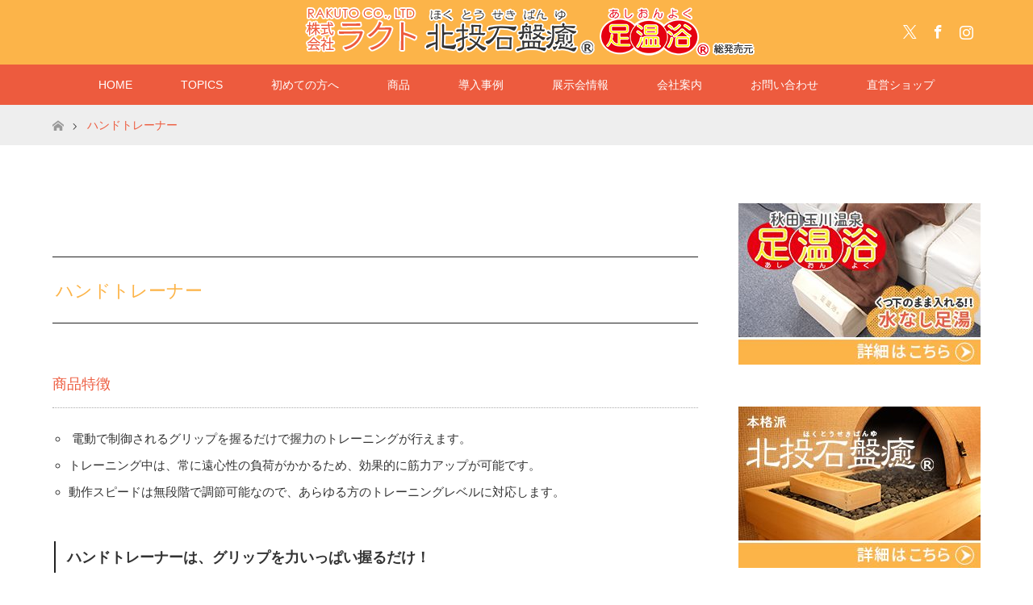

--- FILE ---
content_type: text/html; charset=UTF-8
request_url: https://www.rakuto-co.com/item/handtrainer/
body_size: 15642
content:
<!DOCTYPE html>
<html class="pc" dir="ltr" lang="ja">
<head>
<meta charset="UTF-8">
<!--[if IE]><meta http-equiv="X-UA-Compatible" content="IE=edge"><![endif]-->
<meta name="viewport" content="width=device-width">

<meta name="description" content="ハンドトレーナー商品特徴 	 電動で制御されるグリップを握るだけで握力のトレーニングが行えます。 	トレーニング中は、常に遠心性の負荷がかかるため、効果的に筋力アップが可能です。">
<link rel="pingback" href="https://www.rakuto-co.com/xmlrpc.php">
	<style>img:is([sizes="auto" i], [sizes^="auto," i]) { contain-intrinsic-size: 3000px 1500px }</style>
	
		<!-- All in One SEO 4.9.3 - aioseo.com -->
		<title>ハンドトレーナー | 株式会社ラクトは水なし足湯・岩盤浴ベッドの総発売元【公式】</title>
	<meta name="description" content="ハンドトレーナー 商品特徴 電動で制御されるグリップを握るだけで握力のトレーニングが行えます。 トレーニング" />
	<meta name="robots" content="max-image-preview:large" />
	<link rel="canonical" href="https://www.rakuto-co.com/item/handtrainer/" />
	<meta name="generator" content="All in One SEO (AIOSEO) 4.9.3" />
		<script type="application/ld+json" class="aioseo-schema">
			{"@context":"https:\/\/schema.org","@graph":[{"@type":"BreadcrumbList","@id":"https:\/\/www.rakuto-co.com\/item\/handtrainer\/#breadcrumblist","itemListElement":[{"@type":"ListItem","@id":"https:\/\/www.rakuto-co.com#listItem","position":1,"name":"\u5bb6","item":"https:\/\/www.rakuto-co.com","nextItem":{"@type":"ListItem","@id":"https:\/\/www.rakuto-co.com\/item\/#listItem","name":"\u53d6\u6271\u3044\u5546\u54c1"}},{"@type":"ListItem","@id":"https:\/\/www.rakuto-co.com\/item\/#listItem","position":2,"name":"\u53d6\u6271\u3044\u5546\u54c1","item":"https:\/\/www.rakuto-co.com\/item\/","nextItem":{"@type":"ListItem","@id":"https:\/\/www.rakuto-co.com\/item\/handtrainer\/#listItem","name":"\u30cf\u30f3\u30c9\u30c8\u30ec\u30fc\u30ca\u30fc"},"previousItem":{"@type":"ListItem","@id":"https:\/\/www.rakuto-co.com#listItem","name":"\u5bb6"}},{"@type":"ListItem","@id":"https:\/\/www.rakuto-co.com\/item\/handtrainer\/#listItem","position":3,"name":"\u30cf\u30f3\u30c9\u30c8\u30ec\u30fc\u30ca\u30fc","previousItem":{"@type":"ListItem","@id":"https:\/\/www.rakuto-co.com\/item\/#listItem","name":"\u53d6\u6271\u3044\u5546\u54c1"}}]},{"@type":"Organization","@id":"https:\/\/www.rakuto-co.com\/#organization","name":"\u682a\u5f0f\u4f1a\u793e\u30e9\u30af\u30c8\uff5c\u6c34\u306a\u3057\u8db3\u6e6f\u30fb\u5ca9\u76e4\u6d74\u30d9\u30c3\u30c9\u306e\u7dcf\u767a\u58f2\u5143\u3010\u516c\u5f0f\u3011","description":"\u682a\u5f0f\u4f1a\u793e\u30e9\u30af\u30c8\u306f\u304a\u6e6f\u3092\u4f7f\u308f\u306a\u304f\u3066\u3088\u3044\u300c\u6c34\u306a\u3057\u8db3\u6e6f \u8db3\u6e29\u6d74\u300d\u30fb\u300c\u79cb\u7530\u7389\u5ddd\u6e29\u6cc9\u5ca9\u76e4\u6d74\u30d9\u30c3\u30c9 \u5317\u6295\u77f3\u76e4\u7652\u300d\u306e\u7dcf\u767a\u58f2\u5143\u3067\u3059\u3002\u95a2\u6771\u4e00\u5186\u3092\u4e2d\u5fc3\u306b\u5168\u56fd\u306e\u4ecb\u8b77\u65bd\u8a2d\u30fb\u6cbb\u7642\u9662\u3001\u306a\u3089\u3073\u306b\u591a\u7a2e\u591a\u69d8\u306a\u696d\u7a2e\u306e\u304a\u5ba2\u69d8\u306b\u5c0e\u5165\u9802\u3044\u3066\u304a\u308a\u307e\u3059\u3002\u8db3\u304c\u306c\u308c\u306a\u3044\u6c34\u306a\u3057\u8db3\u6e6f\u300c\u8db3\u6e29\u6d74\u300d\u30fb\u79cb\u7530\u7389\u5ddd\u6e29\u6cc9\u5ca9\u76e4\u6d74\u30d9\u30c3\u30c9\u300c\u5317\u6295\u77f3\u76e4\u7652\u300d\u306a\u3069\u5f0a\u793e\u53d6\u6271\u3044\u5546\u54c1\u3078\u306e\u3054\u8cea\u554f\u306f\u304a\u6c17\u8efd\u306b\u304a\u554f\u3044\u5408\u308f\u305b\u304f\u3060\u3055\u3044\u3002","url":"https:\/\/www.rakuto-co.com\/"},{"@type":"WebPage","@id":"https:\/\/www.rakuto-co.com\/item\/handtrainer\/#webpage","url":"https:\/\/www.rakuto-co.com\/item\/handtrainer\/","name":"\u30cf\u30f3\u30c9\u30c8\u30ec\u30fc\u30ca\u30fc | \u682a\u5f0f\u4f1a\u793e\u30e9\u30af\u30c8\u306f\u6c34\u306a\u3057\u8db3\u6e6f\u30fb\u5ca9\u76e4\u6d74\u30d9\u30c3\u30c9\u306e\u7dcf\u767a\u58f2\u5143\u3010\u516c\u5f0f\u3011","description":"\u30cf\u30f3\u30c9\u30c8\u30ec\u30fc\u30ca\u30fc \u5546\u54c1\u7279\u5fb4 \u96fb\u52d5\u3067\u5236\u5fa1\u3055\u308c\u308b\u30b0\u30ea\u30c3\u30d7\u3092\u63e1\u308b\u3060\u3051\u3067\u63e1\u529b\u306e\u30c8\u30ec\u30fc\u30cb\u30f3\u30b0\u304c\u884c\u3048\u307e\u3059\u3002 \u30c8\u30ec\u30fc\u30cb\u30f3\u30b0","inLanguage":"ja","isPartOf":{"@id":"https:\/\/www.rakuto-co.com\/#website"},"breadcrumb":{"@id":"https:\/\/www.rakuto-co.com\/item\/handtrainer\/#breadcrumblist"},"datePublished":"2021-04-15T10:08:33+09:00","dateModified":"2021-04-15T10:17:35+09:00"},{"@type":"WebSite","@id":"https:\/\/www.rakuto-co.com\/#website","url":"https:\/\/www.rakuto-co.com\/","name":"\u682a\u5f0f\u4f1a\u793e\u30e9\u30af\u30c8\uff5c\u6c34\u306a\u3057\u8db3\u6e6f\u30fb\u5ca9\u76e4\u6d74\u30d9\u30c3\u30c9\u306e\u7dcf\u767a\u58f2\u5143\u3010\u516c\u5f0f\u3011","description":"\u682a\u5f0f\u4f1a\u793e\u30e9\u30af\u30c8\u306f\u304a\u6e6f\u3092\u4f7f\u308f\u306a\u304f\u3066\u3088\u3044\u300c\u6c34\u306a\u3057\u8db3\u6e6f \u8db3\u6e29\u6d74\u300d\u30fb\u300c\u79cb\u7530\u7389\u5ddd\u6e29\u6cc9\u5ca9\u76e4\u6d74\u30d9\u30c3\u30c9 \u5317\u6295\u77f3\u76e4\u7652\u300d\u306e\u7dcf\u767a\u58f2\u5143\u3067\u3059\u3002\u95a2\u6771\u4e00\u5186\u3092\u4e2d\u5fc3\u306b\u5168\u56fd\u306e\u4ecb\u8b77\u65bd\u8a2d\u30fb\u6cbb\u7642\u9662\u3001\u306a\u3089\u3073\u306b\u591a\u7a2e\u591a\u69d8\u306a\u696d\u7a2e\u306e\u304a\u5ba2\u69d8\u306b\u5c0e\u5165\u9802\u3044\u3066\u304a\u308a\u307e\u3059\u3002\u8db3\u304c\u306c\u308c\u306a\u3044\u6c34\u306a\u3057\u8db3\u6e6f\u300c\u8db3\u6e29\u6d74\u300d\u30fb\u79cb\u7530\u7389\u5ddd\u6e29\u6cc9\u5ca9\u76e4\u6d74\u30d9\u30c3\u30c9\u300c\u5317\u6295\u77f3\u76e4\u7652\u300d\u306a\u3069\u5f0a\u793e\u53d6\u6271\u3044\u5546\u54c1\u3078\u306e\u3054\u8cea\u554f\u306f\u304a\u6c17\u8efd\u306b\u304a\u554f\u3044\u5408\u308f\u305b\u304f\u3060\u3055\u3044\u3002","inLanguage":"ja","publisher":{"@id":"https:\/\/www.rakuto-co.com\/#organization"}}]}
		</script>
		<!-- All in One SEO -->

<link rel='dns-prefetch' href='//widgetlogic.org' />
<link rel='dns-prefetch' href='//challenges.cloudflare.com' />
<link rel='dns-prefetch' href='//www.googletagmanager.com' />
<link rel="alternate" type="application/rss+xml" title="株式会社ラクト｜水なし足湯・岩盤浴ベッドの総発売元【公式】 &raquo; フィード" href="https://www.rakuto-co.com/feed/" />
<link rel="alternate" type="application/rss+xml" title="株式会社ラクト｜水なし足湯・岩盤浴ベッドの総発売元【公式】 &raquo; コメントフィード" href="https://www.rakuto-co.com/comments/feed/" />
<script type="text/javascript">
/* <![CDATA[ */
window._wpemojiSettings = {"baseUrl":"https:\/\/s.w.org\/images\/core\/emoji\/16.0.1\/72x72\/","ext":".png","svgUrl":"https:\/\/s.w.org\/images\/core\/emoji\/16.0.1\/svg\/","svgExt":".svg","source":{"concatemoji":"https:\/\/www.rakuto-co.com\/wp-includes\/js\/wp-emoji-release.min.js?ver=6.8.3"}};
/*! This file is auto-generated */
!function(s,n){var o,i,e;function c(e){try{var t={supportTests:e,timestamp:(new Date).valueOf()};sessionStorage.setItem(o,JSON.stringify(t))}catch(e){}}function p(e,t,n){e.clearRect(0,0,e.canvas.width,e.canvas.height),e.fillText(t,0,0);var t=new Uint32Array(e.getImageData(0,0,e.canvas.width,e.canvas.height).data),a=(e.clearRect(0,0,e.canvas.width,e.canvas.height),e.fillText(n,0,0),new Uint32Array(e.getImageData(0,0,e.canvas.width,e.canvas.height).data));return t.every(function(e,t){return e===a[t]})}function u(e,t){e.clearRect(0,0,e.canvas.width,e.canvas.height),e.fillText(t,0,0);for(var n=e.getImageData(16,16,1,1),a=0;a<n.data.length;a++)if(0!==n.data[a])return!1;return!0}function f(e,t,n,a){switch(t){case"flag":return n(e,"\ud83c\udff3\ufe0f\u200d\u26a7\ufe0f","\ud83c\udff3\ufe0f\u200b\u26a7\ufe0f")?!1:!n(e,"\ud83c\udde8\ud83c\uddf6","\ud83c\udde8\u200b\ud83c\uddf6")&&!n(e,"\ud83c\udff4\udb40\udc67\udb40\udc62\udb40\udc65\udb40\udc6e\udb40\udc67\udb40\udc7f","\ud83c\udff4\u200b\udb40\udc67\u200b\udb40\udc62\u200b\udb40\udc65\u200b\udb40\udc6e\u200b\udb40\udc67\u200b\udb40\udc7f");case"emoji":return!a(e,"\ud83e\udedf")}return!1}function g(e,t,n,a){var r="undefined"!=typeof WorkerGlobalScope&&self instanceof WorkerGlobalScope?new OffscreenCanvas(300,150):s.createElement("canvas"),o=r.getContext("2d",{willReadFrequently:!0}),i=(o.textBaseline="top",o.font="600 32px Arial",{});return e.forEach(function(e){i[e]=t(o,e,n,a)}),i}function t(e){var t=s.createElement("script");t.src=e,t.defer=!0,s.head.appendChild(t)}"undefined"!=typeof Promise&&(o="wpEmojiSettingsSupports",i=["flag","emoji"],n.supports={everything:!0,everythingExceptFlag:!0},e=new Promise(function(e){s.addEventListener("DOMContentLoaded",e,{once:!0})}),new Promise(function(t){var n=function(){try{var e=JSON.parse(sessionStorage.getItem(o));if("object"==typeof e&&"number"==typeof e.timestamp&&(new Date).valueOf()<e.timestamp+604800&&"object"==typeof e.supportTests)return e.supportTests}catch(e){}return null}();if(!n){if("undefined"!=typeof Worker&&"undefined"!=typeof OffscreenCanvas&&"undefined"!=typeof URL&&URL.createObjectURL&&"undefined"!=typeof Blob)try{var e="postMessage("+g.toString()+"("+[JSON.stringify(i),f.toString(),p.toString(),u.toString()].join(",")+"));",a=new Blob([e],{type:"text/javascript"}),r=new Worker(URL.createObjectURL(a),{name:"wpTestEmojiSupports"});return void(r.onmessage=function(e){c(n=e.data),r.terminate(),t(n)})}catch(e){}c(n=g(i,f,p,u))}t(n)}).then(function(e){for(var t in e)n.supports[t]=e[t],n.supports.everything=n.supports.everything&&n.supports[t],"flag"!==t&&(n.supports.everythingExceptFlag=n.supports.everythingExceptFlag&&n.supports[t]);n.supports.everythingExceptFlag=n.supports.everythingExceptFlag&&!n.supports.flag,n.DOMReady=!1,n.readyCallback=function(){n.DOMReady=!0}}).then(function(){return e}).then(function(){var e;n.supports.everything||(n.readyCallback(),(e=n.source||{}).concatemoji?t(e.concatemoji):e.wpemoji&&e.twemoji&&(t(e.twemoji),t(e.wpemoji)))}))}((window,document),window._wpemojiSettings);
/* ]]> */
</script>
<link rel='stylesheet' id='style-css' href='https://www.rakuto-co.com/wp-content/themes/maxx_tcd043/style.css?ver=1.8' type='text/css' media='all' />
<style id='wp-emoji-styles-inline-css' type='text/css'>

	img.wp-smiley, img.emoji {
		display: inline !important;
		border: none !important;
		box-shadow: none !important;
		height: 1em !important;
		width: 1em !important;
		margin: 0 0.07em !important;
		vertical-align: -0.1em !important;
		background: none !important;
		padding: 0 !important;
	}
</style>
<link rel='stylesheet' id='wp-block-library-css' href='https://www.rakuto-co.com/wp-includes/css/dist/block-library/style.min.css?ver=6.8.3' type='text/css' media='all' />
<style id='classic-theme-styles-inline-css' type='text/css'>
/*! This file is auto-generated */
.wp-block-button__link{color:#fff;background-color:#32373c;border-radius:9999px;box-shadow:none;text-decoration:none;padding:calc(.667em + 2px) calc(1.333em + 2px);font-size:1.125em}.wp-block-file__button{background:#32373c;color:#fff;text-decoration:none}
</style>
<link rel='stylesheet' id='aioseo/css/src/vue/standalone/blocks/table-of-contents/global.scss-css' href='https://www.rakuto-co.com/wp-content/plugins/all-in-one-seo-pack/dist/Lite/assets/css/table-of-contents/global.e90f6d47.css?ver=4.9.3' type='text/css' media='all' />
<link rel='stylesheet' id='block-widget-css' href='https://www.rakuto-co.com/wp-content/plugins/widget-logic/block_widget/css/widget.css?ver=1768255239' type='text/css' media='all' />
<style id='global-styles-inline-css' type='text/css'>
:root{--wp--preset--aspect-ratio--square: 1;--wp--preset--aspect-ratio--4-3: 4/3;--wp--preset--aspect-ratio--3-4: 3/4;--wp--preset--aspect-ratio--3-2: 3/2;--wp--preset--aspect-ratio--2-3: 2/3;--wp--preset--aspect-ratio--16-9: 16/9;--wp--preset--aspect-ratio--9-16: 9/16;--wp--preset--color--black: #000000;--wp--preset--color--cyan-bluish-gray: #abb8c3;--wp--preset--color--white: #ffffff;--wp--preset--color--pale-pink: #f78da7;--wp--preset--color--vivid-red: #cf2e2e;--wp--preset--color--luminous-vivid-orange: #ff6900;--wp--preset--color--luminous-vivid-amber: #fcb900;--wp--preset--color--light-green-cyan: #7bdcb5;--wp--preset--color--vivid-green-cyan: #00d084;--wp--preset--color--pale-cyan-blue: #8ed1fc;--wp--preset--color--vivid-cyan-blue: #0693e3;--wp--preset--color--vivid-purple: #9b51e0;--wp--preset--gradient--vivid-cyan-blue-to-vivid-purple: linear-gradient(135deg,rgba(6,147,227,1) 0%,rgb(155,81,224) 100%);--wp--preset--gradient--light-green-cyan-to-vivid-green-cyan: linear-gradient(135deg,rgb(122,220,180) 0%,rgb(0,208,130) 100%);--wp--preset--gradient--luminous-vivid-amber-to-luminous-vivid-orange: linear-gradient(135deg,rgba(252,185,0,1) 0%,rgba(255,105,0,1) 100%);--wp--preset--gradient--luminous-vivid-orange-to-vivid-red: linear-gradient(135deg,rgba(255,105,0,1) 0%,rgb(207,46,46) 100%);--wp--preset--gradient--very-light-gray-to-cyan-bluish-gray: linear-gradient(135deg,rgb(238,238,238) 0%,rgb(169,184,195) 100%);--wp--preset--gradient--cool-to-warm-spectrum: linear-gradient(135deg,rgb(74,234,220) 0%,rgb(151,120,209) 20%,rgb(207,42,186) 40%,rgb(238,44,130) 60%,rgb(251,105,98) 80%,rgb(254,248,76) 100%);--wp--preset--gradient--blush-light-purple: linear-gradient(135deg,rgb(255,206,236) 0%,rgb(152,150,240) 100%);--wp--preset--gradient--blush-bordeaux: linear-gradient(135deg,rgb(254,205,165) 0%,rgb(254,45,45) 50%,rgb(107,0,62) 100%);--wp--preset--gradient--luminous-dusk: linear-gradient(135deg,rgb(255,203,112) 0%,rgb(199,81,192) 50%,rgb(65,88,208) 100%);--wp--preset--gradient--pale-ocean: linear-gradient(135deg,rgb(255,245,203) 0%,rgb(182,227,212) 50%,rgb(51,167,181) 100%);--wp--preset--gradient--electric-grass: linear-gradient(135deg,rgb(202,248,128) 0%,rgb(113,206,126) 100%);--wp--preset--gradient--midnight: linear-gradient(135deg,rgb(2,3,129) 0%,rgb(40,116,252) 100%);--wp--preset--font-size--small: 13px;--wp--preset--font-size--medium: 20px;--wp--preset--font-size--large: 36px;--wp--preset--font-size--x-large: 42px;--wp--preset--spacing--20: 0.44rem;--wp--preset--spacing--30: 0.67rem;--wp--preset--spacing--40: 1rem;--wp--preset--spacing--50: 1.5rem;--wp--preset--spacing--60: 2.25rem;--wp--preset--spacing--70: 3.38rem;--wp--preset--spacing--80: 5.06rem;--wp--preset--shadow--natural: 6px 6px 9px rgba(0, 0, 0, 0.2);--wp--preset--shadow--deep: 12px 12px 50px rgba(0, 0, 0, 0.4);--wp--preset--shadow--sharp: 6px 6px 0px rgba(0, 0, 0, 0.2);--wp--preset--shadow--outlined: 6px 6px 0px -3px rgba(255, 255, 255, 1), 6px 6px rgba(0, 0, 0, 1);--wp--preset--shadow--crisp: 6px 6px 0px rgba(0, 0, 0, 1);}:where(.is-layout-flex){gap: 0.5em;}:where(.is-layout-grid){gap: 0.5em;}body .is-layout-flex{display: flex;}.is-layout-flex{flex-wrap: wrap;align-items: center;}.is-layout-flex > :is(*, div){margin: 0;}body .is-layout-grid{display: grid;}.is-layout-grid > :is(*, div){margin: 0;}:where(.wp-block-columns.is-layout-flex){gap: 2em;}:where(.wp-block-columns.is-layout-grid){gap: 2em;}:where(.wp-block-post-template.is-layout-flex){gap: 1.25em;}:where(.wp-block-post-template.is-layout-grid){gap: 1.25em;}.has-black-color{color: var(--wp--preset--color--black) !important;}.has-cyan-bluish-gray-color{color: var(--wp--preset--color--cyan-bluish-gray) !important;}.has-white-color{color: var(--wp--preset--color--white) !important;}.has-pale-pink-color{color: var(--wp--preset--color--pale-pink) !important;}.has-vivid-red-color{color: var(--wp--preset--color--vivid-red) !important;}.has-luminous-vivid-orange-color{color: var(--wp--preset--color--luminous-vivid-orange) !important;}.has-luminous-vivid-amber-color{color: var(--wp--preset--color--luminous-vivid-amber) !important;}.has-light-green-cyan-color{color: var(--wp--preset--color--light-green-cyan) !important;}.has-vivid-green-cyan-color{color: var(--wp--preset--color--vivid-green-cyan) !important;}.has-pale-cyan-blue-color{color: var(--wp--preset--color--pale-cyan-blue) !important;}.has-vivid-cyan-blue-color{color: var(--wp--preset--color--vivid-cyan-blue) !important;}.has-vivid-purple-color{color: var(--wp--preset--color--vivid-purple) !important;}.has-black-background-color{background-color: var(--wp--preset--color--black) !important;}.has-cyan-bluish-gray-background-color{background-color: var(--wp--preset--color--cyan-bluish-gray) !important;}.has-white-background-color{background-color: var(--wp--preset--color--white) !important;}.has-pale-pink-background-color{background-color: var(--wp--preset--color--pale-pink) !important;}.has-vivid-red-background-color{background-color: var(--wp--preset--color--vivid-red) !important;}.has-luminous-vivid-orange-background-color{background-color: var(--wp--preset--color--luminous-vivid-orange) !important;}.has-luminous-vivid-amber-background-color{background-color: var(--wp--preset--color--luminous-vivid-amber) !important;}.has-light-green-cyan-background-color{background-color: var(--wp--preset--color--light-green-cyan) !important;}.has-vivid-green-cyan-background-color{background-color: var(--wp--preset--color--vivid-green-cyan) !important;}.has-pale-cyan-blue-background-color{background-color: var(--wp--preset--color--pale-cyan-blue) !important;}.has-vivid-cyan-blue-background-color{background-color: var(--wp--preset--color--vivid-cyan-blue) !important;}.has-vivid-purple-background-color{background-color: var(--wp--preset--color--vivid-purple) !important;}.has-black-border-color{border-color: var(--wp--preset--color--black) !important;}.has-cyan-bluish-gray-border-color{border-color: var(--wp--preset--color--cyan-bluish-gray) !important;}.has-white-border-color{border-color: var(--wp--preset--color--white) !important;}.has-pale-pink-border-color{border-color: var(--wp--preset--color--pale-pink) !important;}.has-vivid-red-border-color{border-color: var(--wp--preset--color--vivid-red) !important;}.has-luminous-vivid-orange-border-color{border-color: var(--wp--preset--color--luminous-vivid-orange) !important;}.has-luminous-vivid-amber-border-color{border-color: var(--wp--preset--color--luminous-vivid-amber) !important;}.has-light-green-cyan-border-color{border-color: var(--wp--preset--color--light-green-cyan) !important;}.has-vivid-green-cyan-border-color{border-color: var(--wp--preset--color--vivid-green-cyan) !important;}.has-pale-cyan-blue-border-color{border-color: var(--wp--preset--color--pale-cyan-blue) !important;}.has-vivid-cyan-blue-border-color{border-color: var(--wp--preset--color--vivid-cyan-blue) !important;}.has-vivid-purple-border-color{border-color: var(--wp--preset--color--vivid-purple) !important;}.has-vivid-cyan-blue-to-vivid-purple-gradient-background{background: var(--wp--preset--gradient--vivid-cyan-blue-to-vivid-purple) !important;}.has-light-green-cyan-to-vivid-green-cyan-gradient-background{background: var(--wp--preset--gradient--light-green-cyan-to-vivid-green-cyan) !important;}.has-luminous-vivid-amber-to-luminous-vivid-orange-gradient-background{background: var(--wp--preset--gradient--luminous-vivid-amber-to-luminous-vivid-orange) !important;}.has-luminous-vivid-orange-to-vivid-red-gradient-background{background: var(--wp--preset--gradient--luminous-vivid-orange-to-vivid-red) !important;}.has-very-light-gray-to-cyan-bluish-gray-gradient-background{background: var(--wp--preset--gradient--very-light-gray-to-cyan-bluish-gray) !important;}.has-cool-to-warm-spectrum-gradient-background{background: var(--wp--preset--gradient--cool-to-warm-spectrum) !important;}.has-blush-light-purple-gradient-background{background: var(--wp--preset--gradient--blush-light-purple) !important;}.has-blush-bordeaux-gradient-background{background: var(--wp--preset--gradient--blush-bordeaux) !important;}.has-luminous-dusk-gradient-background{background: var(--wp--preset--gradient--luminous-dusk) !important;}.has-pale-ocean-gradient-background{background: var(--wp--preset--gradient--pale-ocean) !important;}.has-electric-grass-gradient-background{background: var(--wp--preset--gradient--electric-grass) !important;}.has-midnight-gradient-background{background: var(--wp--preset--gradient--midnight) !important;}.has-small-font-size{font-size: var(--wp--preset--font-size--small) !important;}.has-medium-font-size{font-size: var(--wp--preset--font-size--medium) !important;}.has-large-font-size{font-size: var(--wp--preset--font-size--large) !important;}.has-x-large-font-size{font-size: var(--wp--preset--font-size--x-large) !important;}
:where(.wp-block-post-template.is-layout-flex){gap: 1.25em;}:where(.wp-block-post-template.is-layout-grid){gap: 1.25em;}
:where(.wp-block-columns.is-layout-flex){gap: 2em;}:where(.wp-block-columns.is-layout-grid){gap: 2em;}
:root :where(.wp-block-pullquote){font-size: 1.5em;line-height: 1.6;}
</style>
<link rel='stylesheet' id='contact-form-7-css' href='https://www.rakuto-co.com/wp-content/plugins/contact-form-7/includes/css/styles.css?ver=6.1.4' type='text/css' media='all' />
<script type="text/javascript" src="https://www.rakuto-co.com/wp-includes/js/jquery/jquery.min.js?ver=3.7.1" id="jquery-core-js"></script>
<script type="text/javascript" src="https://www.rakuto-co.com/wp-includes/js/jquery/jquery-migrate.min.js?ver=3.4.1" id="jquery-migrate-js"></script>

<!-- Site Kit によって追加された Google タグ（gtag.js）スニペット -->
<!-- Google アナリティクス スニペット (Site Kit が追加) -->
<script type="text/javascript" src="https://www.googletagmanager.com/gtag/js?id=GT-WB2FL332" id="google_gtagjs-js" async></script>
<script type="text/javascript" id="google_gtagjs-js-after">
/* <![CDATA[ */
window.dataLayer = window.dataLayer || [];function gtag(){dataLayer.push(arguments);}
gtag("set","linker",{"domains":["www.rakuto-co.com"]});
gtag("js", new Date());
gtag("set", "developer_id.dZTNiMT", true);
gtag("config", "GT-WB2FL332");
/* ]]> */
</script>
<link rel="https://api.w.org/" href="https://www.rakuto-co.com/wp-json/" /><link rel="alternate" title="JSON" type="application/json" href="https://www.rakuto-co.com/wp-json/wp/v2/pages/1311" /><link rel='shortlink' href='https://www.rakuto-co.com/?p=1311' />
<link rel="alternate" title="oEmbed (JSON)" type="application/json+oembed" href="https://www.rakuto-co.com/wp-json/oembed/1.0/embed?url=https%3A%2F%2Fwww.rakuto-co.com%2Fitem%2Fhandtrainer%2F" />
<link rel="alternate" title="oEmbed (XML)" type="text/xml+oembed" href="https://www.rakuto-co.com/wp-json/oembed/1.0/embed?url=https%3A%2F%2Fwww.rakuto-co.com%2Fitem%2Fhandtrainer%2F&#038;format=xml" />
<meta name="generator" content="Site Kit by Google 1.170.0" />
<link rel="stylesheet" href="https://www.rakuto-co.com/wp-content/themes/maxx_tcd043/css/design-plus.css?ver=1.8">
<link rel="stylesheet" href="https://www.rakuto-co.com/wp-content/themes/maxx_tcd043/css/sns-botton.css?ver=1.8">
<link rel="stylesheet" media="screen and (max-width:770px)" href="https://www.rakuto-co.com/wp-content/themes/maxx_tcd043/css/responsive.css?ver=1.8">
<link rel="stylesheet" media="screen and (max-width:770px)" href="https://www.rakuto-co.com/wp-content/themes/maxx_tcd043/css/footer-bar.css?ver=1.8">

<script src="https://www.rakuto-co.com/wp-content/themes/maxx_tcd043/js/jquery.easing.1.3.js?ver=1.8"></script>
<script src="https://www.rakuto-co.com/wp-content/themes/maxx_tcd043/js/jscript.js?ver=1.8"></script>
<script src="https://www.rakuto-co.com/wp-content/themes/maxx_tcd043/js/footer-bar.js?ver=1.8"></script>
<script src="https://www.rakuto-co.com/wp-content/themes/maxx_tcd043/js/comment.js?ver=1.8"></script>

<style type="text/css">
body, input, textarea { font-family: Arial, "Hiragino Kaku Gothic ProN", "ヒラギノ角ゴ ProN W3", "メイリオ", Meiryo, sans-serif; }
.rich_font { font-family: Arial, "Hiragino Kaku Gothic ProN", "ヒラギノ角ゴ ProN W3", "メイリオ", Meiryo, sans-serif; font-weight: normal; }

body { font-size:15px; }

.pc #header .logo { font-size:24px; }
.mobile #header .logo { font-size:18px; }
#footer_logo .logo { font-size:24px; }

#header_images .grid-item .image img, .index_box_list .image img, #index_blog_list li .image img, #post_list li .image img, #related_post li a.image img, .styled_post_list1 .image img, #program_list .program .image img, ul.banner_list1 li .image img, ul.banner_list2 li .image img, .footer_banner .image img, .header_image .image img {
-webkit-transform: scale(1);
-webkit-transition-property: opacity, scale, -webkit-transform;
-webkit-transition: 0.35s;
-moz-transform: scale(1);
-moz-transition-property: opacity, scale, -moz-transform;
-moz-transition: 0.35s;
-ms-transform: scale(1);
-ms-transition-property: opacity, scale, -ms-transform;
-ms-transition: 0.35s;
-o-transform: scale(1);
-o-transition-property: opacity, scale, -o-transform;
-o-transition: 0.35s;
transform: scale(1);
transition-property: opacity, scale, -webkit-transform;
transition: 0.35s;
-webkit-backface-visibility:hidden; backface-visibility:hidden;
}
#header_images .grid-item .image:hover img, .index_box_list .image:hover img, #index_blog_list li .image:hover img, #post_list li .image:hover img, #related_post li a.image:hover img, .styled_post_list1 .image:hover img, #program_list .program .image:hover img, ul.banner_list1 li .image:hover img, ul.banner_list2 li .image:hover img, .footer_banner .image:hover img, .header_image .image:hover img {
 -webkit-transform: scale(1); -moz-transform: scale(1); -ms-transform: scale(1); -o-transform: scale(1); transform: scale(1);
}
#header_images .grid-item .image:hover, .index_box_list .image:hover, #index_content2 .index_box_list .image:hover, #program_list .program .image:hover, ul.banner_list1 li .image:hover, ul.banner_list2 li .image:hover, .footer_banner .image:hover, .header_image .image:hover {
  background: #ED5B3E;
}

#archive_headline { font-size:40px; }
#archive_desc { font-size:15px; }

.pc #post_title { font-size:40px; }
.post_content { font-size:15px; }

a:hover, #comment_header ul li a:hover, #header_logo .logo a:hover, #header_social_link li:hover:before, #footer_social_link li:hover:before, #bread_crumb li.home a:hover:before, #bread_crumb li a:hover, #bread_crumb li.last, #bread_crumb li.last a,
.pc #return_top a:hover:before, #footer_top a:hover, .footer_menu li:first-child a, .footer_menu li:only-child a, .side_headline, .color_headline,
#post_list a:hover .title, .styled_post_list1 .date, .program_header .program_category_subtitle
{ color:#ED5B3E; }

.pc #header_bottom, .pc #global_menu ul ul a:hover, .pc #global_menu > ul > li.active > a, .pc #global_menu li.current-menu-item > a,
.next_page_link a:hover, .page_navi a:hover, .collapse_category_list li a:hover, .index_archive_link a:hover, .slick-arrow:hover, #header_logo_index .link:hover,
#previous_next_post a:hover, .page_navi span.current, .page_navi p.back a:hover, .mobile #global_menu li a:hover,
#wp-calendar td a:hover, #wp-calendar #prev a:hover, #wp-calendar #next a:hover, .widget_search #search-btn input:hover, .widget_search #searchsubmit:hover, .google_search #searchsubmit:hover, .footer_widget.google_search #searchsubmit:hover,
#submit_comment:hover, #comment_header ul li a:hover, #comment_header ul li.comment_switch_active a, #comment_header #comment_closed p, #post_pagination a:hover, #post_pagination p, #footer_bottom, .footer_banner .image:hover, .mobile .footer_menu a:hover, .mobile #footer_menu_bottom li a:hover,
.program_header .program_category_title, .page_content_header .headline , .page_map_info .button:hover
{ background-color:#ED5B3E; }

.pc #header_top, .pc #global_menu ul ul a, .mobile #header, #footer_top, li.date2, #previous_next_post a, .page_navi a,
.collapse_category_list li a, .widget_search #search-btn input, .widget_search #searchsubmit, .google_search #searchsubmit, #post_pagination a,
#header_images .grid-item .image, #program_list li, .program_header, #program_list .program, ul.banner_list1 li, ul.banner_list2, #footer_banners, .mobile #related_post .headline, .mobile #comment_headline, .pc #global_menu > ul > li > a:hover
{ background-color:#FCB449; }

.pc #header_logo .logo a, #header_social_link li:before, .footer_headline, #footer_top, #footer_top a { color:#FFFFFF; }
#index_content2 .index_box_list .box3_text .image:before { color:#262626; }
#comment_textarea textarea:focus, #guest_info input:focus, #comment_header ul li a:hover, #comment_header ul li.comment_switch_active a, #comment_header #comment_closed p
{ border-color:#ED5B3E; }

#comment_header ul li.comment_switch_active a:after, #comment_header #comment_closed p:after
{ border-color:#ED5B3E transparent transparent transparent; }

.pc .header_fix #header, .mobile .header_fix #header { opacity:0.8; }

.post_content a, .custom-html-widget a, .custom-html-widget a:hover { color:#FF4001; }


#site_loader_spinner { border:4px solid rgba(237,91,62,0.2); border-top-color:#ED5B3E; }
li.category2 a { background:rgba(237,91,62,0.8); }

#return_top a { background:rgba(252,180,73,0.8); }
#return_top a:hover { background:rgba(252,180,73,0.9); }
.mobile #return_top.bottom a { background:rgba(252,180,73,1) !important; }
.collapse_category_list .children li a { background:rgba(252,180,73,0.8); }
.collapse_category_list .children li a:hover { background:#ED5B3E; }

#footer_banner_1 .image .footer_banner_headline { font-size:24px; color:#FFFFFF; }
#footer_banner_1 .image:hover .footer_banner_headline { color:#FFFFFF; }
#footer_banner_1 .image:hover img { opacity:0.5; }
#footer_banner_2 .image .footer_banner_headline { font-size:24px; color:#FFFFFF; }
#footer_banner_2 .image:hover .footer_banner_headline { color:#FFFFFF; }
#footer_banner_2 .image:hover img { opacity:0.5; }
#footer_banner_3 .image .footer_banner_headline { font-size:24px; color:#FFFFFF; }
#footer_banner_3 .image:hover .footer_banner_headline { color:#FFFFFF; }
#footer_banner_3 .image:hover img { opacity:0.5; }

.style4b { color: #ED5B3E; }
.style3a { color: #FCB449; }
.post_content .style5b { background: #ED5B3E; }

.wpcf7 input[type="text"],
.wpcf7 input[type="email"],
.wpcf7 input[type="tel"],
.wpcf7 textarea
{
    width: 100%;
}

a#tel {
  position: fixed;
  width: 220px;
  height: 44px;
  text-align: center;
  line-height: 44px;
  left:50%;
  bottom: 10px;
  margin-left:-100px;
  display: block;
  background: rgba(255,102,0,.7);
  color: #fff;
  text-align: center;
  text-decoration: none;
  font-size:16px;
  border-radius: 10px;
}
 
a#tel:hover{
  background: rgba(255,102,0,.8);
}

@media screen and (min-width: 768px) {
a#tel {
        display: none;
}
}
@media screen and (min-width:960px) {
a#tel {
        display: none;
}
}

/*-------- reCAPTCHA -----------------------*/
.grecaptcha-badge { visibility: hidden; }

</style>


<style type="text/css"></style><link rel="icon" href="https://www.rakuto-co.com/wp-content/uploads/2021/03/cropped-rakuto_fav_2-32x32.png" sizes="32x32" />
<link rel="icon" href="https://www.rakuto-co.com/wp-content/uploads/2021/03/cropped-rakuto_fav_2-192x192.png" sizes="192x192" />
<link rel="apple-touch-icon" href="https://www.rakuto-co.com/wp-content/uploads/2021/03/cropped-rakuto_fav_2-180x180.png" />
<meta name="msapplication-TileImage" content="https://www.rakuto-co.com/wp-content/uploads/2021/03/cropped-rakuto_fav_2-270x270.png" />
</head>
<body id="body" class="wp-singular page-template-default page page-id-1311 page-child parent-pageid-155 wp-theme-maxx_tcd043">


 <div id="header">
  <div id="header_top">
   <div id="header_top_inner" class="header_inner">
    <div id="header_logo">
     <div id="logo_image">
 <h1 class="logo">
  <a href="https://www.rakuto-co.com/" title="株式会社ラクト｜水なし足湯・岩盤浴ベッドの総発売元【公式】" data-label="株式会社ラクト｜水なし足湯・岩盤浴ベッドの総発売元【公式】"><img class="h_logo" src="https://www.rakuto-co.com/wp-content/uploads/2019/02/rakuto-logo-header_0220.png?1768968833" alt="株式会社ラクト｜水なし足湯・岩盤浴ベッドの総発売元【公式】" title="株式会社ラクト｜水なし足湯・岩盤浴ベッドの総発売元【公式】" /></a>
 </h1>
</div>
    </div>

        <!-- social button -->
    <ul class="clearfix" id="header_social_link">
          <li class="twitter"><a href="https://twitter.com/rakuto2021" target="_blank">X</a></li>
               <li class="facebook"><a href="https://www.facebook.com/%E6%A0%AA%E5%BC%8F%E4%BC%9A%E7%A4%BE%E3%83%A9%E3%82%AF%E3%83%88-112947637722850" target="_blank">Facebook</a></li>
               <li class="insta"><a href="https://www.instagram.com/kabu_rakuto/?hl=ja" target="_blank">Instagram</a></li>
              </ul>
    
   </div>
  </div><!-- END #header_top -->

    <div id="header_bottom">
   <div id="header_bottom_inner" class="header_inner">
    <a href="#" class="menu_button"><span>menu</span></a>
    <div id="global_menu">
     <ul id="menu-%e3%82%b0%e3%83%ad%e3%83%bc%e3%83%90%e3%83%ab%e3%83%8a%e3%83%93" class="menu"><li id="menu-item-13" class="menu-item menu-item-type-post_type menu-item-object-page menu-item-home menu-item-13"><a href="https://www.rakuto-co.com/">HOME</a></li>
<li id="menu-item-50" class="menu-item menu-item-type-custom menu-item-object-custom menu-item-has-children menu-item-50"><a>TOPICS</a>
<ul class="sub-menu">
	<li id="menu-item-3186" class="menu-item menu-item-type-taxonomy menu-item-object-category menu-item-3186"><a href="https://www.rakuto-co.com/category/topics/">TOPICS</a></li>
	<li id="menu-item-51" class="menu-item menu-item-type-custom menu-item-object-custom menu-item-51"><a href="/news/">新着情報</a></li>
</ul>
</li>
<li id="menu-item-52" class="menu-item menu-item-type-custom menu-item-object-custom menu-item-has-children menu-item-52"><a>初めての方へ</a>
<ul class="sub-menu">
	<li id="menu-item-53" class="menu-item menu-item-type-custom menu-item-object-custom menu-item-53"><a href="/about/#01">足温浴®・北投石盤癒®とは</a></li>
	<li id="menu-item-54" class="menu-item menu-item-type-custom menu-item-object-custom menu-item-54"><a href="/about/#02">秋田 玉川温泉（北投石）へのこだわり</a></li>
	<li id="menu-item-55" class="menu-item menu-item-type-custom menu-item-object-custom menu-item-55"><a href="/about/#03">湯の花セラミックボール（人工北投石）</a></li>
	<li id="menu-item-2105" class="menu-item menu-item-type-post_type menu-item-object-page menu-item-2105"><a href="https://www.rakuto-co.com/info/">導⼊施設・店舗様紹介</a></li>
	<li id="menu-item-57" class="menu-item menu-item-type-custom menu-item-object-custom menu-item-57"><a href="/voice">喜びのお声</a></li>
	<li id="menu-item-58" class="menu-item menu-item-type-custom menu-item-object-custom menu-item-58"><a href="/contact-2/#02">販促支援</a></li>
	<li id="menu-item-59" class="menu-item menu-item-type-custom menu-item-object-custom menu-item-59"><a href="/about/#10">ご注文の流れ</a></li>
</ul>
</li>
<li id="menu-item-60" class="menu-item menu-item-type-custom menu-item-object-custom current-menu-ancestor menu-item-has-children menu-item-60"><a>商品</a>
<ul class="sub-menu">
	<li id="menu-item-61" class="menu-item menu-item-type-custom menu-item-object-custom menu-item-has-children menu-item-61"><a href="/item/#01">足温浴 （あしおんよく）</a>
	<ul class="sub-menu">
		<li id="menu-item-252" class="menu-item menu-item-type-post_type menu-item-object-page menu-item-252"><a href="https://www.rakuto-co.com/ashionyoku/">足温浴 （あしおんよく）</a></li>
		<li id="menu-item-253" class="menu-item menu-item-type-post_type menu-item-object-page menu-item-253"><a href="https://www.rakuto-co.com/ashionyoku/ashionyoku-point/">足温浴（北投石盤癒®）特徴</a></li>
		<li id="menu-item-482" class="menu-item menu-item-type-post_type menu-item-object-page menu-item-482"><a href="https://www.rakuto-co.com/ashionyoku/attakasan/">足温浴『あったかさん』</a></li>
	</ul>
</li>
	<li id="menu-item-2881" class="menu-item menu-item-type-custom menu-item-object-custom menu-item-has-children menu-item-2881"><a href="https://www.rakuto-co.com/item/#02">岩盤浴ベッド</a>
	<ul class="sub-menu">
		<li id="menu-item-2885" class="menu-item menu-item-type-custom menu-item-object-custom menu-item-2885"><a href="https://www.rakuto-co.com/ganbanyoku/">岩盤浴ベッド</a></li>
		<li id="menu-item-2882" class="menu-item menu-item-type-custom menu-item-object-custom menu-item-2882"><a href="https://www.rakuto-co.com/nachi/">岩盤浴ベッド（業務用） 那智石タイプ</a></li>
		<li id="menu-item-2883" class="menu-item menu-item-type-custom menu-item-object-custom menu-item-2883"><a href="https://www.rakuto-co.com/plate/">岩盤浴ベッド（業務用） プレートタイプ</a></li>
		<li id="menu-item-2886" class="menu-item menu-item-type-custom menu-item-object-custom menu-item-2886"><a href="https://www.rakuto-co.com/onsui-mattress/">岩盤浴マット 循環温水タイプ</a></li>
	</ul>
</li>
	<li id="menu-item-2813" class="menu-item menu-item-type-custom menu-item-object-custom menu-item-has-children menu-item-2813"><a href="https://www.rakuto-co.com/item/#03">温熱機器</a>
	<ul class="sub-menu">
		<li id="menu-item-2815" class="menu-item menu-item-type-custom menu-item-object-custom menu-item-2815"><a href="http://www.rakuto-co.com/ashionyoku/tenohira-onyoku/">手のひら温浴</a></li>
		<li id="menu-item-2887" class="menu-item menu-item-type-custom menu-item-object-custom menu-item-2887"><a href="https://www.rakuto-co.com/item/onnetudome/">温熱ドーム mini</a></li>
		<li id="menu-item-2816" class="menu-item menu-item-type-custom menu-item-object-custom menu-item-2816"><a href="https://www.rakuto-co.com/item/yonohana/#10">湯の花温熱器</a></li>
		<li id="menu-item-2819" class="menu-item menu-item-type-custom menu-item-object-custom menu-item-2819"><a href="https://www.rakuto-co.com/item/yonohana/#11">湯の花温熱マットmini</a></li>
		<li id="menu-item-3079" class="menu-item menu-item-type-custom menu-item-object-custom menu-item-3079"><a href="https://www.rakuto-co.com/item/ashirakuyu/">足 RaKu 温</a></li>
	</ul>
</li>
	<li id="menu-item-64" class="menu-item menu-item-type-custom menu-item-object-custom menu-item-has-children menu-item-64"><a href="http://www.rakuto-co.com/item/#04">湯の花加工グッズ</a>
	<ul class="sub-menu">
		<li id="menu-item-388" class="menu-item menu-item-type-post_type menu-item-object-page menu-item-388"><a href="https://www.rakuto-co.com/item/yonohana/">湯の花加工グッズ</a></li>
	</ul>
</li>
	<li id="menu-item-65" class="menu-item menu-item-type-custom menu-item-object-custom current-menu-ancestor current-menu-parent menu-item-has-children menu-item-65"><a href="http://www.rakuto-co.com/item/#05">リハビリテーション / 健康機器</a>
	<ul class="sub-menu">
		<li id="menu-item-2240" class="menu-item menu-item-type-post_type menu-item-object-page current-menu-item page_item page-item-1311 current_page_item menu-item-2240"><a href="https://www.rakuto-co.com/item/handtrainer/" aria-current="page">ハンドトレーナー</a></li>
		<li id="menu-item-2239" class="menu-item menu-item-type-post_type menu-item-object-page menu-item-2239"><a href="https://www.rakuto-co.com/item/pulsecare/">パルスケア</a></li>
		<li id="menu-item-406" class="menu-item menu-item-type-post_type menu-item-object-page menu-item-406"><a href="https://www.rakuto-co.com/item/air_le_pied/">着圧マッサージブーツ</a></li>
		<li id="menu-item-2238" class="menu-item menu-item-type-post_type menu-item-object-page menu-item-2238"><a href="https://www.rakuto-co.com/item/myreha/">まいリハ</a></li>
		<li id="menu-item-2237" class="menu-item menu-item-type-post_type menu-item-object-page menu-item-2237"><a href="https://www.rakuto-co.com/item/knee-mate-plus/">ニーメイトプラス</a></li>
	</ul>
</li>
	<li id="menu-item-3080" class="menu-item menu-item-type-custom menu-item-object-custom menu-item-has-children menu-item-3080"><a href="https://www.rakuto-co.com/item/#rental">レンタル商品</a>
	<ul class="sub-menu">
		<li id="menu-item-3082" class="menu-item menu-item-type-post_type menu-item-object-page menu-item-3082"><a href="https://www.rakuto-co.com/item/knee-mate-plus/">ニーメイトプラス</a></li>
		<li id="menu-item-3081" class="menu-item menu-item-type-post_type menu-item-object-page menu-item-3081"><a href="https://www.rakuto-co.com/item/ashirakuyu/">足 RaKu 温</a></li>
	</ul>
</li>
	<li id="menu-item-66" class="menu-item menu-item-type-custom menu-item-object-custom menu-item-has-children menu-item-66"><a href="http://www.rakuto-co.com/item/#06">水素関連商品</a>
	<ul class="sub-menu">
		<li id="menu-item-409" class="menu-item menu-item-type-custom menu-item-object-custom menu-item-409"><a href="/item/suiso/#03">水素吸入機</a></li>
	</ul>
</li>
	<li id="menu-item-67" class="menu-item menu-item-type-custom menu-item-object-custom menu-item-has-children menu-item-67"><a href="/item/#07">ヘルスケア・機能性靴下</a>
	<ul class="sub-menu">
		<li id="menu-item-413" class="menu-item menu-item-type-custom menu-item-object-custom menu-item-413"><a href="/item/gensengoods/#healthcare">ヘルスケア</a></li>
		<li id="menu-item-415" class="menu-item menu-item-type-custom menu-item-object-custom menu-item-415"><a href="/item/gensengoods/#socks">機能性くつ下</a></li>
	</ul>
</li>
	<li id="menu-item-68" class="menu-item menu-item-type-custom menu-item-object-custom menu-item-has-children menu-item-68"><a href="/item/#08">除菌・消臭商品</a>
	<ul class="sub-menu">
		<li id="menu-item-418" class="menu-item menu-item-type-post_type menu-item-object-page menu-item-418"><a href="https://www.rakuto-co.com/item/clean/">除菌・消臭商品</a></li>
	</ul>
</li>
</ul>
</li>
<li id="menu-item-69" class="menu-item menu-item-type-custom menu-item-object-custom menu-item-has-children menu-item-69"><a>導入事例</a>
<ul class="sub-menu">
	<li id="menu-item-1370" class="menu-item menu-item-type-custom menu-item-object-custom menu-item-1370"><a href="/info/#01">導⼊施設・店舗様紹介</a></li>
	<li id="menu-item-72" class="menu-item menu-item-type-custom menu-item-object-custom menu-item-72"><a href="/voice/#03">現場スタッフ様の声</a></li>
</ul>
</li>
<li id="menu-item-42" class="menu-item menu-item-type-custom menu-item-object-custom menu-item-has-children menu-item-42"><a>展示会情報</a>
<ul class="sub-menu">
	<li id="menu-item-43" class="menu-item menu-item-type-custom menu-item-object-custom menu-item-43"><a href="/category/exhibition/">展示会情報</a></li>
</ul>
</li>
<li id="menu-item-34" class="menu-item menu-item-type-custom menu-item-object-custom menu-item-has-children menu-item-34"><a>会社案内</a>
<ul class="sub-menu">
	<li id="menu-item-168" class="menu-item menu-item-type-custom menu-item-object-custom menu-item-168"><a href="/company">会社案内</a></li>
	<li id="menu-item-39" class="menu-item menu-item-type-custom menu-item-object-custom menu-item-39"><a href="/company/#02">アクセスマップ</a></li>
	<li id="menu-item-188" class="menu-item menu-item-type-post_type menu-item-object-page menu-item-188"><a href="https://www.rakuto-co.com/contact-2/">販売店・取次店募集</a></li>
</ul>
</li>
<li id="menu-item-28" class="menu-item menu-item-type-custom menu-item-object-custom menu-item-has-children menu-item-28"><a>お問い合わせ</a>
<ul class="sub-menu">
	<li id="menu-item-149" class="menu-item menu-item-type-custom menu-item-object-custom menu-item-149"><a href="/contact/">無料相談</a></li>
	<li id="menu-item-41" class="menu-item menu-item-type-custom menu-item-object-custom menu-item-41"><a href="/contact/#02">購入前体験貸出</a></li>
	<li id="menu-item-148" class="menu-item menu-item-type-custom menu-item-object-custom menu-item-148"><a href="/contact/#03">お問い合わせ</a></li>
	<li id="menu-item-32" class="menu-item menu-item-type-post_type menu-item-object-page menu-item-privacy-policy menu-item-32"><a rel="privacy-policy" href="https://www.rakuto-co.com/privacy-policy/">個人情報保護指針</a></li>
</ul>
</li>
<li id="menu-item-35" class="menu-item menu-item-type-custom menu-item-object-custom menu-item-35"><a target="_blank" href="https://www.tamagawaiimono.com/">直営ショップ</a></li>
</ul>    </div>
   </div>
  </div><!-- END #header_bottom -->
  
 </div><!-- END #header -->

 <div id="main_contents" class="clearfix">


<div id="bread_crumb">

<ul class="clearfix" itemscope itemtype="http://schema.org/BreadcrumbList">
 <li itemprop="itemListElement" itemscope itemtype="http://schema.org/ListItem" class="home"><a itemprop="item" href="https://www.rakuto-co.com/"><span itemprop="name">ホーム</span></a><meta itemprop="position" content="1" /></li>

 <li itemprop="itemListElement" itemscope itemtype="http://schema.org/ListItem" class="last"><span itemprop="name">ハンドトレーナー</span><meta itemprop="position" content="2" /></li>

</ul>
</div>


<div id="main_col" class="clearfix">

  <div id="left_col">
 
 
 
 <div id="article">

  <div class="post_content clearfix">
   <h3 class="style3a">ハンドトレーナー</h3>
<h4 class="style4b">商品特徴</h4>
<ul>
<li> 電動で制御されるグリップを握るだけで握力のトレーニングが行えます。</li>
<li>トレーニング中は、常に遠心性の負荷がかかるため、効果的に筋力アップが可能です。</li>
<li>動作スピードは無段階で調節可能なので、あらゆる方のトレーニングレベルに対応します。</li>
</ul>
<h4 class="style4a"><strong>ハンドトレーナーは、グリップを力いっぱい握るだけ！</strong></h4>
<div class="su-row"><div class="su-column su-column-size-1-2"><div class="su-column-inner su-u-clearfix su-u-trim">
<p>ハンドトレーナーは、グリップ部が電動で広がるので、それを開かないように力を込めると遠心性の負荷がかかり握力のトレーニングが行えます。<br />
遠心性（エキセントリック・コントラクション）の負荷は、求心性（コンセントリック・コントラクション）の負荷よりも筋力増強に効果が高いことがわかっており、<br />
本機器は、この運動に注目しました。<br />
</div></div><div class="su-column su-column-size-1-2"><div class="su-column-inner su-u-clearfix su-u-trim"><img fetchpriority="high" decoding="async" class="aligncenter wp-image-1312" src="https://www.rakuto-co.com/wp-content/uploads/2021/04/rakuto_ht_1.jpg" alt="" width="600" height="387" srcset="https://www.rakuto-co.com/wp-content/uploads/2021/04/rakuto_ht_1.jpg 1024w, https://www.rakuto-co.com/wp-content/uploads/2021/04/rakuto_ht_1-300x194.jpg 300w, https://www.rakuto-co.com/wp-content/uploads/2021/04/rakuto_ht_1-768x496.jpg 768w" sizes="(max-width: 600px) 100vw, 600px" /></div></div></div>
<h4 class="style4a"><strong>握力はシニアのQOL に影響を及ぼします。</strong></h4>
<p>※Qualit y of Life（クオリティオブライフ）の略で「 生活の質 」の意味</p>
<p>高齢者が日常生活の質を維持するために「 握力」は 大切です。<br />
ハンドトレーナーは、グリップ部を握る力加減で自分で負荷を加減でき、動作速度も無段階調整可能なので、これ一台で様々な握力のレベルに対応したトレーニングが行えます。</p>
<h4 class="style4a"><strong>ハンドグリップを握り、トレーニングを行います。</strong></h4>
<div class="su-row"><div class="su-column su-column-size-1-2"><div class="su-column-inner su-u-clearfix su-u-trim"><img decoding="async" class="aligncenter size-full wp-image-1313" src="https://www.rakuto-co.com/wp-content/uploads/2021/04/rakuto_ht_2.png" alt="" width="1422" height="835" srcset="https://www.rakuto-co.com/wp-content/uploads/2021/04/rakuto_ht_2.png 1422w, https://www.rakuto-co.com/wp-content/uploads/2021/04/rakuto_ht_2-300x176.png 300w, https://www.rakuto-co.com/wp-content/uploads/2021/04/rakuto_ht_2-768x451.png 768w, https://www.rakuto-co.com/wp-content/uploads/2021/04/rakuto_ht_2-1024x601.png 1024w" sizes="(max-width: 1422px) 100vw, 1422px" /><br />
</div></div><div class="su-column su-column-size-1-2"><div class="su-column-inner su-u-clearfix su-u-trim"><img decoding="async" class="aligncenter size-full wp-image-1314" src="https://www.rakuto-co.com/wp-content/uploads/2021/04/rakuto_ht_3.png" alt="" width="936" height="700" srcset="https://www.rakuto-co.com/wp-content/uploads/2021/04/rakuto_ht_3.png 936w, https://www.rakuto-co.com/wp-content/uploads/2021/04/rakuto_ht_3-300x224.png 300w, https://www.rakuto-co.com/wp-content/uploads/2021/04/rakuto_ht_3-768x574.png 768w" sizes="(max-width: 936px) 100vw, 936px" /></div></div></div>
<div class="su-row"><div class="su-column su-column-size-1-2"><div class="su-column-inner su-u-clearfix su-u-trim"><img loading="lazy" decoding="async" class="aligncenter wp-image-1315" src="https://www.rakuto-co.com/wp-content/uploads/2021/04/rakuto_ht_4.jpg" alt="" width="600" height="479" srcset="https://www.rakuto-co.com/wp-content/uploads/2021/04/rakuto_ht_4.jpg 1200w, https://www.rakuto-co.com/wp-content/uploads/2021/04/rakuto_ht_4-300x239.jpg 300w, https://www.rakuto-co.com/wp-content/uploads/2021/04/rakuto_ht_4-768x612.jpg 768w, https://www.rakuto-co.com/wp-content/uploads/2021/04/rakuto_ht_4-1024x817.jpg 1024w" sizes="auto, (max-width: 600px) 100vw, 600px" /></div></div><div class="su-column su-column-size-1-2"><div class="su-column-inner su-u-clearfix su-u-trim"> </div></div></div>
<h5 class="style5a">仕様</h5>
<table class="workflow_table table table-bordered table-flow tcd-workflow " style="table-layout: auto; width: 100%; background: #;">
<tbody>
<tr>
<th class="active" style="vertical-align: middle; width: 30%; color: #ffffff; background: #FCB449;"><strong>本体色</strong></th>
<td style="padding: 8px 20px;">ピンク／ ブルー</td>
</tr>
<tr>
<th class="active" style="vertical-align: middle; width: 30%; color: #ffffff; background: #FCB449;"><strong>サイズ</strong></th>
<td style="padding: 8px 20px;">全長460mm× 全高350mm× 奥行390mm</td>
</tr>
<tr>
<th class="active" style="vertical-align: middle; width: 30%; color: #ffffff; background: #FCB449;"><strong>重量</strong></th>
<td style="padding: 8px 20px;">約15 kg</td>
</tr>
<tr>
<th class="active" style="vertical-align: middle; width: 30%; color: #ffffff; background: #FCB449;"><strong>消費電力</strong></th>
<td style="padding: 8px 20px;">DCIN 24V　50VA</td>
</tr>
<tr>
<th class="active" style="vertical-align: middle; width: 30%; color: #ffffff; background: #FCB449;"><strong>グリップ素材</strong></th>
<td style="padding: 8px 20px;">TPE 熱可塑性エラストマー（ アルコール消毒可能）</td>
</tr>
<tr>
<th class="active" style="vertical-align: middle; width: 30%; color: #ffffff; background: #FCB449;"><strong>定格時間</strong></th>
<td style="padding: 8px 20px;">15分</td>
</tr>
<tr>
<th class="active" style="vertical-align: middle; width: 30%; color: #ffffff; background: #FCB449;"><strong>材質</strong></th>
<td style="padding: 8px 20px;">・ブーツ：帆布地<br />
・エアーホース：シリコン<br />
・コントロールボックス：ABS樹脂</td>
</tr>
<tr>
<th class="active" style="vertical-align: middle; width: 30%; color: #ffffff; background: #FCB449;"><strong>製造国</strong></th>
<td style="padding: 8px 20px;">日本</td>
</tr>
</tbody>
</table>
<h5 class="style5a">価格</h5>
<div class="su-service"><div class="su-service-title" style="padding-left:44px;min-height:30px;line-height:30px"><i class="sui sui-caret-right" style="font-size:30px;color:#ED5B3E"></i> 本体：190,000 円（税込 209,000円）</div><div class="su-service-content su-u-clearfix su-u-trim" style="padding-left:44px">
</div></div>
<h4 class="style4b">商品に関するお問い合わせ・ご注文方法</h4>
<div class="su-service"><div class="su-service-title" style="padding-left:54px;min-height:40px;line-height:40px"><i class="sui sui-phone-square" style="font-size:40px;color:#F5B83D"></i> まずは、お電話やメールにてお気軽にお問い合わせください。</div><div class="su-service-content su-u-clearfix su-u-trim" style="padding-left:54px"></p>
<p><strong>TEL：0120-30-8821<br />
</strong>電話受付時間：9:30～17:00<br />
定休日：土・日・祝日<strong><br />
</strong><br />
<a href="http://www.rakuto-co.com/contact/#03" class="su-button su-button-style-flat" style="color:#FFFFFF;background-color:#ff9900;border-color:#cc7b00;border-radius:40px" target="_self"><span style="color:#FFFFFF;padding:7px 20px;font-size:16px;line-height:24px;border-color:#ffb84d;border-radius:40px;text-shadow:none"><i class="sui sui-arrow-circle-o-right" style="font-size:16px;color:#FFFFFF"></i> メールでのお問い合わせはこちら</span></a></p>
<p></div></div>

     </div>

 </div><!-- END #article -->

  
  </div><!-- END #left_col -->
 
  
  <div id="side_col">
  <div class="widget side_widget clearfix widget_media_image" id="media_image-8">
<a href="/ashionyoku/"><img width="300" height="200" src="https://www.rakuto-co.com/wp-content/uploads/2019/02/rakuto_banner01-ashi-300x200.jpg" class="image wp-image-182  attachment-medium size-medium" alt="" style="max-width: 100%; height: auto;" decoding="async" loading="lazy" /></a></div>
<div class="widget side_widget clearfix widget_media_image" id="media_image-4">
<a href="/ganbanyoku/"><img width="300" height="200" src="https://www.rakuto-co.com/wp-content/uploads/2022/12/rakuto_banner02_20221214-300x200.jpg" class="image wp-image-1835  attachment-medium size-medium" alt="" style="max-width: 100%; height: auto;" decoding="async" loading="lazy" /></a></div>
<div class="widget side_widget clearfix widget_media_image" id="media_image-15">
<a href="https://www.rakuto-co.com/item/#rental"><img width="300" height="200" src="https://www.rakuto-co.com/wp-content/uploads/2025/03/rental_item_01.jpg" class="image wp-image-3084  attachment-full size-full" alt="" style="max-width: 100%; height: auto;" decoding="async" loading="lazy" /></a></div>
<div class="widget side_widget clearfix widget_media_image" id="media_image-12">
<a href="https://www.tamagawaiimono.com/"><img width="300" height="200" src="https://www.rakuto-co.com/wp-content/uploads/2019/02/rakuto_banner01-tama-300x200.jpg" class="image wp-image-180  attachment-medium size-medium" alt="" style="max-width: 100%; height: auto;" decoding="async" loading="lazy" /></a></div>
<div class="widget side_widget clearfix tcdw_banner_list1_widget" id="tcdw_banner_list1_widget-4">

<ul class="banner_list1">
<li><a class="image" href="/about/"><div class="image_offset"><img src="https://www.rakuto-co.com/wp-content/uploads/2019/02/rakuto_side-w.jpg" alt="" /></div><div class="caption caption_hover_slide">初めての方へ</div></a></li>
<li><a class="image" href="/about/#01"><div class="image_offset"><img src="https://www.rakuto-co.com/wp-content/uploads/2019/02/rakuto_side-w.jpg" alt="" /></div><div class="caption caption_hover_slide">足温浴®・北投石盤癒®とは</div></a></li>
<li><a class="image" href="/about/#02"><div class="image_offset"><img src="https://www.rakuto-co.com/wp-content/uploads/2019/02/rakuto_side-w.jpg" alt="" /></div><div class="caption caption_hover_slide">秋田 玉川温泉（北投石）へのこだわり</div></a></li>
<li><a class="image" href="/about/#03"><div class="image_offset"><img src="https://www.rakuto-co.com/wp-content/uploads/2019/02/rakuto_side-w.jpg" alt="" /></div><div class="caption caption_hover_slide">湯の花セラミックボール（人工北投石）</div></a></li>
<li><a class="image" href="/item/"><div class="image_offset"><img src="https://www.rakuto-co.com/wp-content/uploads/2019/02/rakuto_side-w.jpg" alt="" /></div><div class="caption caption_hover_slide">取扱い商品一覧</div></a></li>
<li><a class="image" href="/info/"><div class="image_offset"><img src="https://www.rakuto-co.com/wp-content/uploads/2019/02/rakuto_side-w.jpg" alt="" /></div><div class="caption caption_hover_slide">導入施設・店舗様紹介</div></a></li>
<li><a class="image" href="/voice/"><div class="image_offset"><img src="https://www.rakuto-co.com/wp-content/uploads/2019/02/rakuto_side-w.jpg" alt="" /></div><div class="caption caption_hover_slide">喜びのお声</div></a></li>
<li><a class="image" href="/category/exhibition/"><div class="image_offset"><img src="https://www.rakuto-co.com/wp-content/uploads/2019/02/rakuto_side-w.jpg" alt="" /></div><div class="caption caption_hover_slide">展示会情報</div></a></li>
</ul>
</div>
<div class="widget side_widget clearfix tcdw_banner_list1_widget" id="tcdw_banner_list1_widget-5">

<ul class="banner_list1">
<li><a class="image" href="/company/"><div class="image_offset"><img src="https://www.rakuto-co.com/wp-content/uploads/2019/02/rakuto_side-w-og.jpg" alt="" /></div><div class="caption caption_hover_slide">会社案内</div></a></li>
<li><a class="image" href="/contact/"><div class="image_offset"><img src="https://www.rakuto-co.com/wp-content/uploads/2019/02/rakuto_side-w-og.jpg" alt="" /></div><div class="caption caption_hover_slide">無料相談・お問い合わせ</div></a></li>
<li><a class="image" href="/contact/#02"><div class="image_offset"><img src="https://www.rakuto-co.com/wp-content/uploads/2019/02/rakuto_side-w-og.jpg" alt="" /></div><div class="caption caption_hover_slide">購入前体験貸出</div></a></li>
<li><a class="image" href="/privacy-policy/"><div class="image_offset"><img src="https://www.rakuto-co.com/wp-content/uploads/2019/02/rakuto_side-w-og.jpg" alt="" /></div><div class="caption caption_hover_slide">個人情報保護指針</div></a></li>
</ul>
</div>
<div class="widget_text widget side_widget clearfix widget_custom_html" id="custom_html-7">
<h3 class="side_headline"><span>東京都港区三田3-1-19</span></h3><div class="textwidget custom-html-widget"><iframe src="https://www.google.com/maps/embed?pb=!1m18!1m12!1m3!1d6484.398392241505!2d139.7394006305426!3d35.64746359999786!2m3!1f0!2f0!3f0!3m2!1i1024!2i768!4f13.1!3m3!1m2!1s0x60188bb04bfc8def%3A0xbb0ccb449cff2dbd!2z44CSMTA4LTAwNzMg5p2x5Lqs6YO95riv5Yy65LiJ55Sw77yT5LiB55uu77yR4oiS77yR77yZ!5e0!3m2!1sja!2sjp!4v1550136235889" width="100%" height="300" frameborder="0" style="border:0" allowfullscreen></iframe></div></div>
<div class="widget side_widget clearfix styled_post_list1_widget" id="styled_post_list1_widget-3">
<h3 class="side_headline"><span>TOPICS</span></h3><ol class="styled_post_list1">
 <li class="clearfix">
   <a class="image" href="https://www.rakuto-co.com/caretexhiroshima26/"><img width="150" height="150" src="https://www.rakuto-co.com/wp-content/uploads/2025/12/bnr_cths26_lg-150x150.png" class="attachment-size1 size-size1 wp-post-image" alt="" decoding="async" loading="lazy" srcset="https://www.rakuto-co.com/wp-content/uploads/2025/12/bnr_cths26_lg-150x150.png 150w, https://www.rakuto-co.com/wp-content/uploads/2025/12/bnr_cths26_lg-120x120.png 120w" sizes="auto, (max-width: 150px) 100vw, 150px" /></a>
   <div class="info">
        <a class="title" href="https://www.rakuto-co.com/caretexhiroshima26/">「第1回 CareTEX広島’26」出展のご案内</a>
   </div>
 </li>
 <li class="clearfix">
   <a class="image" href="https://www.rakuto-co.com/caretexnagoya25/"><img width="150" height="150" src="https://www.rakuto-co.com/wp-content/uploads/2025/12/top_20251203_103845-150x150.jpg" class="attachment-size1 size-size1 wp-post-image" alt="" decoding="async" loading="lazy" srcset="https://www.rakuto-co.com/wp-content/uploads/2025/12/top_20251203_103845-150x150.jpg 150w, https://www.rakuto-co.com/wp-content/uploads/2025/12/top_20251203_103845-300x300.jpg 300w, https://www.rakuto-co.com/wp-content/uploads/2025/12/top_20251203_103845-120x120.jpg 120w" sizes="auto, (max-width: 150px) 100vw, 150px" /></a>
   <div class="info">
        <a class="title" href="https://www.rakuto-co.com/caretexnagoya25/">「第7回 CareTEX名古屋’25」ご来場のお礼</a>
   </div>
 </li>
 <li class="clearfix">
   <a class="image" href="https://www.rakuto-co.com/caretex-hokuriku-25/"><img width="150" height="150" src="https://www.rakuto-co.com/wp-content/uploads/2025/12/00_PXL_20251119_050950242-150x150.jpg" class="attachment-size1 size-size1 wp-post-image" alt="" decoding="async" loading="lazy" srcset="https://www.rakuto-co.com/wp-content/uploads/2025/12/00_PXL_20251119_050950242-150x150.jpg 150w, https://www.rakuto-co.com/wp-content/uploads/2025/12/00_PXL_20251119_050950242-300x300.jpg 300w, https://www.rakuto-co.com/wp-content/uploads/2025/12/00_PXL_20251119_050950242-120x120.jpg 120w" sizes="auto, (max-width: 150px) 100vw, 150px" /></a>
   <div class="info">
        <a class="title" href="https://www.rakuto-co.com/caretex-hokuriku-25/">「第1回CareTEX北陸’25」ご来場のお礼</a>
   </div>
 </li>
 <li class="clearfix">
   <a class="image" href="https://www.rakuto-co.com/expo-nagoya202511/"><img width="150" height="150" src="https://www.rakuto-co.com/wp-content/uploads/2025/11/bnr_ctn25_lg-1-150x150.png" class="attachment-size1 size-size1 wp-post-image" alt="" decoding="async" loading="lazy" srcset="https://www.rakuto-co.com/wp-content/uploads/2025/11/bnr_ctn25_lg-1-150x150.png 150w, https://www.rakuto-co.com/wp-content/uploads/2025/11/bnr_ctn25_lg-1-120x120.png 120w" sizes="auto, (max-width: 150px) 100vw, 150px" /></a>
   <div class="info">
        <a class="title" href="https://www.rakuto-co.com/expo-nagoya202511/">「第7回 CareTEX名古屋’25」出展のご案内</a>
   </div>
 </li>
 <li class="clearfix">
   <a class="image" href="https://www.rakuto-co.com/caretex_hokuriku25/"><img width="150" height="150" src="https://www.rakuto-co.com/wp-content/uploads/2025/10/bnr_cthk25_lg-150x150.png" class="attachment-size1 size-size1 wp-post-image" alt="" decoding="async" loading="lazy" srcset="https://www.rakuto-co.com/wp-content/uploads/2025/10/bnr_cthk25_lg-150x150.png 150w, https://www.rakuto-co.com/wp-content/uploads/2025/10/bnr_cthk25_lg-120x120.png 120w" sizes="auto, (max-width: 150px) 100vw, 150px" /></a>
   <div class="info">
        <a class="title" href="https://www.rakuto-co.com/caretex_hokuriku25/">「第1回 CareTEX北陸’25」出展のご案内</a>
   </div>
 </li>
</ol>
</div>
 </div>
 
  
</div><!-- END #main_col -->


 </div><!-- END #main_contents -->

 <div id="footer_banners">
  <div id="footer_banners_inner">
<div id="footer_banner_1" class="footer_banner"><a class="image" href="/contact/"><img src="https://www.rakuto-co.com/wp-content/uploads/2019/02/rakuto_side-s.jpg" alt="" /><div class="caption"><div class="footer_banner_headline">無料相談・お問い合わせ</div></div></a></div>
<div id="footer_banner_2" class="footer_banner"><a class="image" href="/contact/#02"><img src="https://www.rakuto-co.com/wp-content/uploads/2019/02/rakuto_side-s.jpg" alt="" /><div class="caption"><div class="footer_banner_headline">購入前体験貸出受付中</div></div></a></div>
<div id="footer_banner_3" class="footer_banner"><a class="image" href="https://www.tamagawaiimono.com/"><img src="https://www.rakuto-co.com/wp-content/uploads/2019/02/rakuto_side-s.jpg" alt="" /><div class="caption"><div class="footer_banner_headline">直営オンラインショップ</div></div></a></div>

  </div><!-- END #footer_banner_inner -->
 </div><!-- END #footer_banner -->

 <div id="return_top">
  <a href="#body"><span>PAGE TOP</span></a>
 </div><!-- END #return_top -->

 <div id="footer_top">
  <div id="footer_top_inner">

         
   <!-- footer logo -->
   <div id="footer_logo">
    <div class="logo_area">
 <p class="logo"><a href="https://www.rakuto-co.com/" title="株式会社ラクト｜水なし足湯・岩盤浴ベッドの総発売元【公式】"><img class="f_logo" src="https://www.rakuto-co.com/wp-content/uploads/2019/02/rakuto-logo-footer_0220.png?1768968833" alt="株式会社ラクト｜水なし足湯・岩盤浴ベッドの総発売元【公式】" title="株式会社ラクト｜水なし足湯・岩盤浴ベッドの総発売元【公式】" /></a></p>
</div>
   </div>

      <p id="footer_address">
    <span class="mr10">株式会社ラクト</span>    〒108-0073　東京都港区三田3-1-19    <span class="ml10">0120-30-8821</span>   </p>
   
      <!-- social button -->
   <ul class="clearfix" id="footer_social_link">
        <li class="twitter"><a href="https://twitter.com/rakuto2021" target="_blank">X</a></li>
            <li class="facebook"><a href="https://www.facebook.com/%E6%A0%AA%E5%BC%8F%E4%BC%9A%E7%A4%BE%E3%83%A9%E3%82%AF%E3%83%88-112947637722850" target="_blank">Facebook</a></li>
            <li class="insta"><a href="https://www.instagram.com/kabu_rakuto/?hl=ja" target="_blank">Instagram</a></li>
           </ul>
   
  </div><!-- END #footer_top_inner -->
 </div><!-- END #footer_top -->

 <div id="footer_bottom">
  <div id="footer_bottom_inner" class="clearfix">

   <p id="copyright">Copyright &copy;&nbsp; <a href="https://www.rakuto-co.com/">株式会社ラクト｜水なし足湯・岩盤浴ベッドの総発売元【公式】</a></p>

  </div><!-- END #footer_bottom_inner -->
 </div><!-- END #footer_bottom -->



<script>

jQuery(document).ready(function($){
      
    if ($('.animation_element').size()) {
      $(window).on('load scroll resize', function(){
        $('.animation_element:not(.active)').each(function(){
          var setThis = $(this);
          var elmTop = setThis.offset().top;
          var elmHeight = setThis.height();
          var scrTop = $(window).scrollTop();
          var winHeight = $(window).height();
          if (scrTop > elmTop - winHeight){
            setThis.addClass('active');
          }
        });
      }).trigger('resize');
    }
  
});
</script>


<script type="speculationrules">
{"prefetch":[{"source":"document","where":{"and":[{"href_matches":"\/*"},{"not":{"href_matches":["\/wp-*.php","\/wp-admin\/*","\/wp-content\/uploads\/*","\/wp-content\/*","\/wp-content\/plugins\/*","\/wp-content\/themes\/maxx_tcd043\/*","\/*\\?(.+)"]}},{"not":{"selector_matches":"a[rel~=\"nofollow\"]"}},{"not":{"selector_matches":".no-prefetch, .no-prefetch a"}}]},"eagerness":"conservative"}]}
</script>
<link rel='stylesheet' id='su-shortcodes-css' href='https://www.rakuto-co.com/wp-content/plugins/shortcodes-ultimate/includes/css/shortcodes.css?ver=7.4.8' type='text/css' media='all' />
<link rel='stylesheet' id='su-icons-css' href='https://www.rakuto-co.com/wp-content/plugins/shortcodes-ultimate/includes/css/icons.css?ver=1.1.5' type='text/css' media='all' />
<script type="text/javascript" src="https://widgetlogic.org/v2/js/data.js?t=1768953600&amp;ver=6.0.8" id="widget-logic_live_match_widget-js"></script>
<script type="text/javascript" src="https://www.rakuto-co.com/wp-includes/js/comment-reply.min.js?ver=6.8.3" id="comment-reply-js" async="async" data-wp-strategy="async"></script>
<script type="text/javascript" src="https://www.rakuto-co.com/wp-includes/js/dist/hooks.min.js?ver=4d63a3d491d11ffd8ac6" id="wp-hooks-js"></script>
<script type="text/javascript" src="https://www.rakuto-co.com/wp-includes/js/dist/i18n.min.js?ver=5e580eb46a90c2b997e6" id="wp-i18n-js"></script>
<script type="text/javascript" id="wp-i18n-js-after">
/* <![CDATA[ */
wp.i18n.setLocaleData( { 'text direction\u0004ltr': [ 'ltr' ] } );
/* ]]> */
</script>
<script type="text/javascript" src="https://www.rakuto-co.com/wp-content/plugins/contact-form-7/includes/swv/js/index.js?ver=6.1.4" id="swv-js"></script>
<script type="text/javascript" id="contact-form-7-js-translations">
/* <![CDATA[ */
( function( domain, translations ) {
	var localeData = translations.locale_data[ domain ] || translations.locale_data.messages;
	localeData[""].domain = domain;
	wp.i18n.setLocaleData( localeData, domain );
} )( "contact-form-7", {"translation-revision-date":"2025-11-30 08:12:23+0000","generator":"GlotPress\/4.0.3","domain":"messages","locale_data":{"messages":{"":{"domain":"messages","plural-forms":"nplurals=1; plural=0;","lang":"ja_JP"},"This contact form is placed in the wrong place.":["\u3053\u306e\u30b3\u30f3\u30bf\u30af\u30c8\u30d5\u30a9\u30fc\u30e0\u306f\u9593\u9055\u3063\u305f\u4f4d\u7f6e\u306b\u7f6e\u304b\u308c\u3066\u3044\u307e\u3059\u3002"],"Error:":["\u30a8\u30e9\u30fc:"]}},"comment":{"reference":"includes\/js\/index.js"}} );
/* ]]> */
</script>
<script type="text/javascript" id="contact-form-7-js-before">
/* <![CDATA[ */
var wpcf7 = {
    "api": {
        "root": "https:\/\/www.rakuto-co.com\/wp-json\/",
        "namespace": "contact-form-7\/v1"
    }
};
/* ]]> */
</script>
<script type="text/javascript" src="https://www.rakuto-co.com/wp-content/plugins/contact-form-7/includes/js/index.js?ver=6.1.4" id="contact-form-7-js"></script>
<script type="text/javascript" src="https://challenges.cloudflare.com/turnstile/v0/api.js" id="cloudflare-turnstile-js" data-wp-strategy="async"></script>
<script type="text/javascript" id="cloudflare-turnstile-js-after">
/* <![CDATA[ */
document.addEventListener( 'wpcf7submit', e => turnstile.reset() );
/* ]]> */
</script>
</body>
</html>
